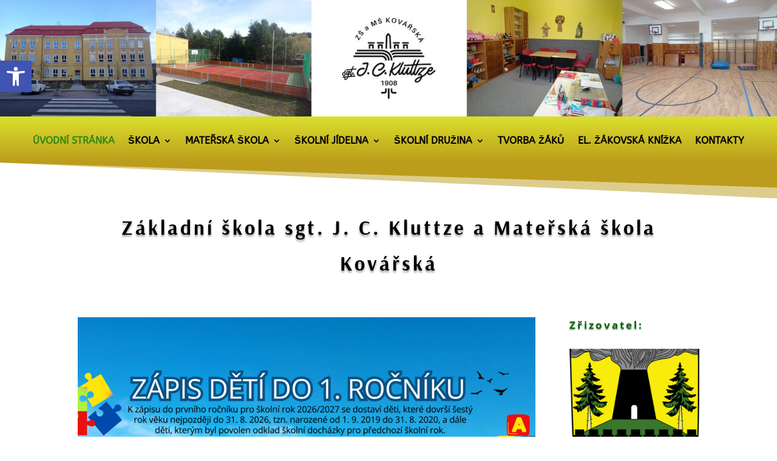

--- FILE ---
content_type: text/css
request_url: https://www.zskovarska.cz/wp-content/et-cache/9/et-core-unified-deferred-9.min.css?ver=1768571886
body_size: 1275
content:
.et_pb_fullwidth_image_0{max-width:100%;position:static!important;top:0px;right:auto;bottom:auto;left:0px}.et_pb_fullwidth_menu_0.et_pb_fullwidth_menu ul li a{font-family:'ABeeZee',Helvetica,Arial,Lucida,sans-serif;font-weight:700;text-transform:uppercase;font-size:16px;color:#000000!important}.et_pb_fullwidth_menu_0.et_pb_fullwidth_menu{background-image:linear-gradient(180deg,#dae02c 0%,#bc9c1c 100%)}.et_pb_fullwidth_menu_0.et_pb_fullwidth_menu ul li.current-menu-item a{color:#328916!important}.et_pb_fullwidth_menu_0.et_pb_fullwidth_menu .nav li ul{background-color:#bc9c1c!important;border-color:#418e18}.et_pb_fullwidth_menu_0.et_pb_fullwidth_menu .et_mobile_menu{border-color:#418e18}.et_pb_fullwidth_menu_0.et_pb_fullwidth_menu .et_mobile_menu,.et_pb_fullwidth_menu_0.et_pb_fullwidth_menu .et_mobile_menu ul{background-color:#ffffff!important}.et_pb_fullwidth_menu_0 .et_pb_row>.et_pb_menu__logo-wrap,.et_pb_fullwidth_menu_0 .et_pb_menu__logo-slot{width:auto;max-width:100%}.et_pb_fullwidth_menu_0 .et_pb_row>.et_pb_menu__logo-wrap .et_pb_menu__logo img,.et_pb_fullwidth_menu_0 .et_pb_menu__logo-slot .et_pb_menu__logo-wrap img{height:auto;max-height:none}.et_pb_fullwidth_menu_0 .mobile_nav .mobile_menu_bar:before,.et_pb_fullwidth_menu_0 .et_pb_menu__icon.et_pb_menu__search-button,.et_pb_fullwidth_menu_0 .et_pb_menu__icon.et_pb_menu__close-search-button,.et_pb_fullwidth_menu_0 .et_pb_menu__icon.et_pb_menu__cart-button{color:#7EBEC5}.et_pb_section_2.et_pb_section,.et_pb_section_4.et_pb_section{padding-bottom:0px}.et_pb_section_2.section_has_divider.et_pb_top_divider .et_pb_top_inside_divider{background-image:url([data-uri]);background-size:100% 59px;top:0;height:59px;z-index:1;transform:scale(1,1)}.et_pb_text_0.et_pb_text{color:#000000!important}.et_pb_text_0{line-height:1.8em;font-family:'Arsenal',Helvetica,Arial,Lucida,sans-serif;font-size:33px;letter-spacing:4px;line-height:1.8em;text-shadow:0em 0.1em 0.1em rgba(0,0,0,0.4)}.et_pb_section_3.et_pb_section{padding-top:6px}.et_pb_image_0,.et_pb_image_18{text-align:left;margin-left:0}.et_pb_row_inner_1{box-shadow:-1px -3px 45px 8px rgba(0,0,0,0.3)}.et_pb_blog_0{padding-right:18px;margin-left:24px!important}.et_pb_text_2.et_pb_text,.et_pb_text_3.et_pb_text,.et_pb_text_4.et_pb_text,.et_pb_text_5.et_pb_text,.et_pb_text_6.et_pb_text,.et_pb_text_7.et_pb_text,.et_pb_text_8.et_pb_text{color:#006603!important}.et_pb_text_2,.et_pb_text_3,.et_pb_text_4,.et_pb_text_5,.et_pb_text_6,.et_pb_text_7,.et_pb_text_8{font-size:17px;letter-spacing:3px;text-shadow:0em 0.1em 0.1em rgba(0,0,0,0.4)}.et_pb_image_1{margin-bottom:60px!important;text-align:left;margin-left:0}.et_pb_image_2,.et_pb_image_3{margin-bottom:109px!important;text-align:left;margin-left:0}.et_pb_image_4{margin-bottom:59px!important;text-align:left;margin-left:0}.et_pb_image_5{margin-bottom:215px!important;text-align:left;margin-left:0}.et_pb_image_6,.et_pb_image_7{padding-bottom:125px;width:100%;max-width:100%;transform:scaleX(1.38) scaleY(1.38);text-align:left;margin-left:0}.et_pb_image_8,.et_pb_image_9,.et_pb_image_10,.et_pb_image_11{padding-bottom:102px;width:100%;max-width:100%;transform:scaleX(1.38) scaleY(1.38);text-align:left;margin-left:0}.et_pb_image_12{width:100%;max-width:100%;transform:scaleX(1.38) scaleY(1.38);text-align:left;margin-left:0}.et_pb_image_13,.et_pb_image_14,.et_pb_image_15,.et_pb_image_16{padding-top:9px;margin-top:149px!important;width:100%;max-width:100%;transform:scaleX(1.38) scaleY(1.38);text-align:left;margin-left:0}.et_pb_image_17{padding-top:2px;padding-bottom:6px;margin-top:153px!important;margin-bottom:111px!important;transform:scaleX(1.38) scaleY(1.38);width:100%;max-width:100%!important;text-align:center}.et_pb_image_17 .et_pb_image_wrap,.et_pb_image_17 img{width:100%}.et_pb_section_5.et_pb_section{padding-top:2px;padding-bottom:0px}.et_pb_row_2.et_pb_row{padding-top:0px!important;padding-bottom:0px!important;margin-right:auto!important;margin-bottom:17px!important;margin-left:auto!important;padding-top:0px;padding-bottom:0px}.et_pb_fullwidth_image_0.et_pb_module,.et_pb_image_6.et_pb_module,.et_pb_image_7.et_pb_module,.et_pb_image_8.et_pb_module,.et_pb_image_9.et_pb_module,.et_pb_image_10.et_pb_module,.et_pb_image_11.et_pb_module,.et_pb_image_12.et_pb_module,.et_pb_image_13.et_pb_module,.et_pb_image_14.et_pb_module,.et_pb_image_15.et_pb_module,.et_pb_image_16.et_pb_module{margin-left:auto!important;margin-right:auto!important}@media only screen and (max-width:980px){.et_pb_image_0 .et_pb_image_wrap img,.et_pb_image_1 .et_pb_image_wrap img,.et_pb_image_2 .et_pb_image_wrap img,.et_pb_image_3 .et_pb_image_wrap img,.et_pb_image_4 .et_pb_image_wrap img,.et_pb_image_5 .et_pb_image_wrap img,.et_pb_image_6 .et_pb_image_wrap img,.et_pb_image_7 .et_pb_image_wrap img,.et_pb_image_8 .et_pb_image_wrap img,.et_pb_image_9 .et_pb_image_wrap img,.et_pb_image_10 .et_pb_image_wrap img,.et_pb_image_11 .et_pb_image_wrap img,.et_pb_image_12 .et_pb_image_wrap img,.et_pb_image_13 .et_pb_image_wrap img,.et_pb_image_14 .et_pb_image_wrap img,.et_pb_image_15 .et_pb_image_wrap img,.et_pb_image_16 .et_pb_image_wrap img,.et_pb_image_18 .et_pb_image_wrap img{width:auto}}@media only screen and (max-width:767px){.et_pb_image_0 .et_pb_image_wrap img,.et_pb_image_1 .et_pb_image_wrap img,.et_pb_image_2 .et_pb_image_wrap img,.et_pb_image_3 .et_pb_image_wrap img,.et_pb_image_4 .et_pb_image_wrap img,.et_pb_image_5 .et_pb_image_wrap img,.et_pb_image_6 .et_pb_image_wrap img,.et_pb_image_7 .et_pb_image_wrap img,.et_pb_image_8 .et_pb_image_wrap img,.et_pb_image_9 .et_pb_image_wrap img,.et_pb_image_10 .et_pb_image_wrap img,.et_pb_image_11 .et_pb_image_wrap img,.et_pb_image_12 .et_pb_image_wrap img,.et_pb_image_13 .et_pb_image_wrap img,.et_pb_image_14 .et_pb_image_wrap img,.et_pb_image_15 .et_pb_image_wrap img,.et_pb_image_16 .et_pb_image_wrap img,.et_pb_image_18 .et_pb_image_wrap img{width:auto}}